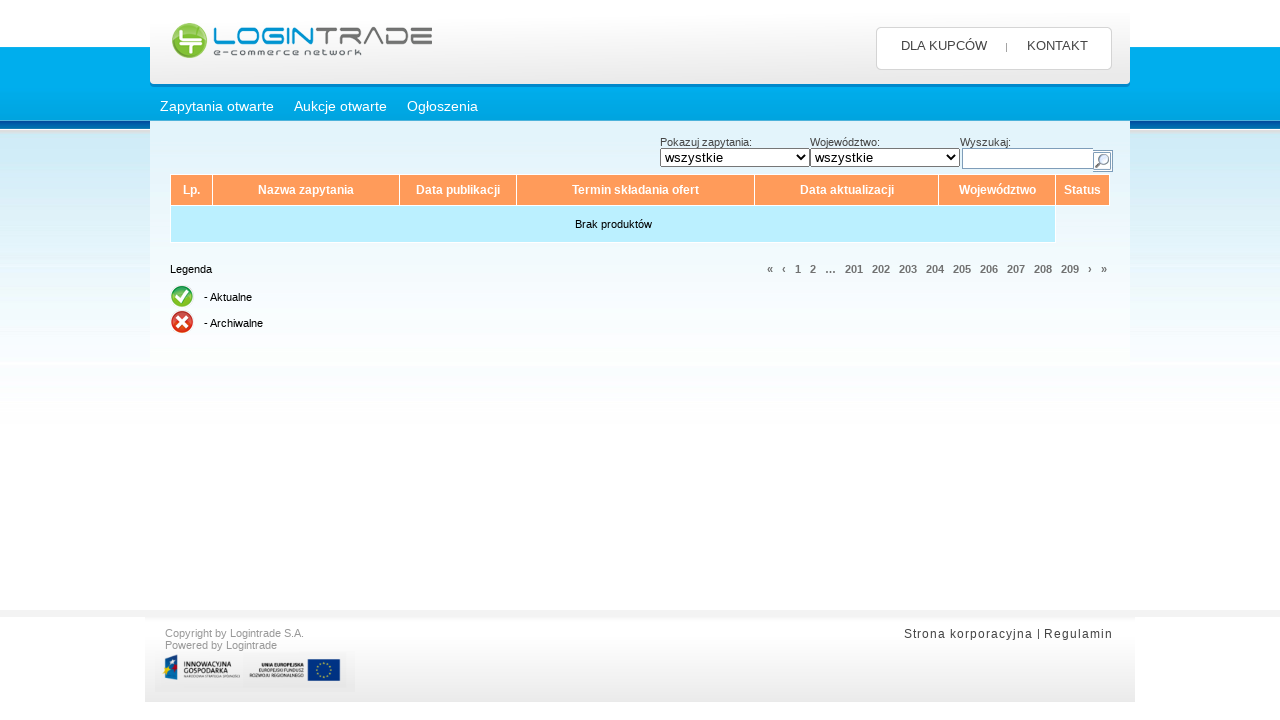

--- FILE ---
content_type: text/html; charset=UTF-8
request_url: https://platforma.logintrade.net/platforma-zakupowa,zapytania_otwarte.html?page=381
body_size: 3288
content:
<!DOCTYPE html PUBLIC "-//W3C//DTD XHTML 1.0 Strict//EN" "http://www.w3.org/TR/xhtml1/DTD/xhtml1-strict.dtd">
<html xmlns="http://www.w3.org/1999/xhtml" xml:lang="en" lang="en">
<head>
	<title>Logintrade S.A.</title>
	<meta http-equiv="Content-Type" content="text/html; charset=utf-8" />
	<meta name="Author" content="" /> 
	<script src="js/hack.js" type="text/javascript"></script>
	<link href="public/webmanager/css/reset.css" rel="stylesheet" type="text/css" />
	<link href="public/webmanager/css/style.css" rel="stylesheet" type="text/css" />
	<link href="public/webmanager/css/otwarte.css" rel="stylesheet" type="text/css" />
	<script type="text/javascript" src="public/webmanager/js/jquery-1.4.3.min.js"></script>
	<script type="text/javascript" src="public/webmanager/js/app.js"></script>	 
	<script type="text/javascript" language="JavaScript" src="public/informacje/js/scrollable.js"></script>
	<link type="text/css" rel="stylesheet" media="all" href="js/jquery-ui-1.7.2.custom/css/redmond/jquery-ui-1.7.2.custom.css" />
	<script type="text/javascript" src="js/jquery-ui-1.7.2.custom/js/jquery-ui-1.7.2.custom.min.js"></script>

	<link href="public/platforma/css/reset.css" rel="stylesheet" type="text/css" />
	<link href="public/platforma/css/style.css" rel="stylesheet" type="text/css" />
	<!--[if IE]><link rel="stylesheet" href="public/platforma/css/ie.css" type="text/css" /><![endif]-->
	<!--[if IE 6]><link rel="stylesheet" href="public/platforma/css/ie6.css" type="text/css" /><![endif]-->
	<!--[if IE 7]><link rel="stylesheet" href="public/platforma/css/ie7.css" type="text/css" /><![endif]-->
	<script type="text/javascript" src="public/platforma/js/jquery-1.5.1.min.js"></script>  
	<script type="text/javascript" src="public/platforma/js/app.js"></script>	
	
	
<style type="text/css">
	ul.icons li p{color:#717171;}
	ul.icons li h5{color:#717171;}
</style>
 
 
</head>
<body>
	
<div id="subPage2">
	 <div id="mainFrame">
	 	<div id="top">
	 		<a href="./" class="logo"><img src="public/platforma/images/logo.png" alt="Logo" /></a>
	 		<div class="menuBox">
	 			<ul class="menu">
	 				<li class="leftRound"></li>
					<li><a href="http://www.logintrade.pl/aukcje-elektroniczne" class="first active">DLA KUPCÓW</a></li>
					<li class="noBorder" ><a href="http://www.logintrade.pl/dane-firmy" class=" last ">KONTAKT</a></li>
	 				<li class="rightRound"></li>
	 			</ul>
	 		</div>
	 	</div><!-- top -->
	 	<div id="tabMenuBox">
	 		<ul class="tabMenu">
	 			<li><a href="./platforma-zakupowa,zapytania_otwarte.html" class="narzedzia ">Zapytania otwarte</a></li>
				<li><a href="./otwarte,aukcje.html" class="narzedzia ">Aukcje otwarte</a></li> 
	 			<li><a href="./otwarte,ogloszenia.html" class="narzedzia ">Ogłoszenia</a></li> 
	 		</ul>
	 	</div>
	 	 
	  
<SCRIPT language="JavaScript">
function submitform_auth()
{
  document.myform_auth.submit();
}
</SCRIPT>


	<div id="subPageContent2" class="webManagerContent">

		<div style="float:left; width:300px;"></div>
		<div style="float:right; width:555px;">
		
		<div style="float:right; margin:15px 17px 0 0;">	 
			<table class="search">
			<tr>
			<td>
                        <form action="./otwarte,zapytania.html" method="post" name="myform_auth">
			<p>Pokazuj zapytania:</p>
			<select class="select" name="widok" style="width:150px;" onchange="submitform_auth()">
				<option value="">wszystkie</option>
				<option value="aktualne" >Aktualne</option>
				<option value="archiwalne" >Archiwalne</option>
			</select>
			</td>
			<td>
			<p>Województwo:</p>
			<select name="wojewodztwo" class="select" style="width: 150px;" onchange="submitform_auth()">
				<option value="" selected>wszystkie</option>
				<option value="dolnośląskie" >dolnośląskie</option>
				<option value="kujawsko-pomorskie" >kujawsko-pomorskie</option>
				<option value="lubelskie" >lubelskie</option>
				<option value="lubuskie" >lubuskie</option>
				<option value="łódzkie" >łódzkie</option>
				<option value="małopolskie" >małopolskie</option>
				<option value="mazowieckie" >mazowieckie</option>
				<option value="opolskie" >opolskie</option>
				<option value="podkarpackie" >podkarpackie</option>
				<option value="podlaskie" >podlaskie</option>
				<option value="pomorskie" >pomorskie</option>
				<option value="śląskie" >śląskie</option>
				<option value="świętokrzyskie" >świętokrzyskie</option>
				<option value="warmińsko-mazurskie" >warmińsko-mazurskie</option>
				<option value="wielkopolskie" >wielkopolskie</option>
				<option value="zachodniopomorskie" >zachodniopomorskie</option>
				<option value="inne" >Inne</option>
                        </select>
			</td>
			
			<td>
				<p>Wyszukaj:</p>
				
				<fieldset>
					<input type="text" name="szukaj" class="search" value=""/>
					<input type="submit" class="searchSubmit" name="wyszukiwarka" value="" />                                 
				</fieldset>
				</form>
			</td>
			</tr>
			</table>
			
		</div>
 
		</div>
		<div class="clear"></div>
	
				<table class="defaultTable" style="width:98%;"> 
					<tr>
						<th class="lightOrange" style="width:25px;">
			Lp.
	</th>
<th class="lightOrange" style="">
			Nazwa zapytania
	</th>
<th class="lightOrange" style="width:100px;">
			Data publikacji
	</th>
<th class="lightOrange" style="">
			Termin składania ofert
	</th>
<th class="lightOrange" style="">
			<a href="platforma-zakupowa,zapytania_otwarte.html?sort=data_aktualizacji&dir=asc" style="color: white; text-decoration: none;">
			Data aktualizacji
		</a>
			</th>
<th class="lightOrange" style="width:100px;">
			Województwo
	</th>
<th class="lightOrange" style="width:25px;">
			Status
	</th>
					</tr>
										<tr>
						<td colspan="6">Brak produktów</td>
					</tr>
									</table>
				<div class="clear"></div>
				<div class="pagination" style="text-align:right; padding-right:20px; float:right">
					  
  	 		<a href="/platforma-zakupowa,zapytania_otwarte.html?page=1">&laquo;</a>
 		<a href="/platforma-zakupowa,zapytania_otwarte.html?page=380">&lsaquo;</a>
 	 	
 		
				
			 
				 
						
					 
											<a href="/platforma-zakupowa,zapytania_otwarte.html?page=1">1</a>
									
					 
				 
						
					 
											<a href="/platforma-zakupowa,zapytania_otwarte.html?page=2">2</a>
									
										<a href="#navig" class="m">&hellip;</a>	
					 
				 
											 
											 
											 
											 
											 
											 
											 
											 
											 
											 
											 
											 
											 
											 
											 
											 
											 
											 
											 
											 
											 
											 
											 
											 
											 
											 
											 
											 
											 
											 
											 
											 
											 
											 
											 
											 
											 
											 
											 
											 
											 
											 
											 
											 
											 
											 
											 
											 
											 
											 
											 
											 
											 
											 
											 
											 
											 
											 
											 
											 
											 
											 
											 
											 
											 
											 
											 
											 
											 
											 
											 
											 
											 
											 
											 
											 
											 
											 
											 
											 
											 
											 
											 
											 
											 
											 
											 
											 
											 
											 
											 
											 
											 
											 
											 
											 
											 
											 
											 
											 
											 
											 
											 
											 
											 
											 
											 
											 
											 
											 
											 
											 
											 
											 
											 
											 
											 
											 
											 
											 
											 
											 
											 
											 
											 
											 
											 
											 
											 
											 
											 
											 
											 
											 
											 
											 
											 
											 
											 
											 
											 
											 
											 
											 
											 
											 
											 
											 
											 
											 
											 
											 
											 
											 
											 
											 
											 
											 
											 
											 
											 
											 
											 
											 
											 
											 
											 
											 
											 
											 
											 
											 
											 
											 
											 
											 
											 
											 
											 
											 
											 
											 
											 
											 
											 
											 
											 
											 
											 
											 
											 
											 
											 
											 
											 
											 
											 
											 
						
					 
											<a href="/platforma-zakupowa,zapytania_otwarte.html?page=201">201</a>
									
					 
				 
						
					 
											<a href="/platforma-zakupowa,zapytania_otwarte.html?page=202">202</a>
									
					 
				 
						
					 
											<a href="/platforma-zakupowa,zapytania_otwarte.html?page=203">203</a>
									
					 
				 
						
					 
											<a href="/platforma-zakupowa,zapytania_otwarte.html?page=204">204</a>
									
					 
				 
						
					 
											<a href="/platforma-zakupowa,zapytania_otwarte.html?page=205">205</a>
									
					 
				 
						
					 
											<a href="/platforma-zakupowa,zapytania_otwarte.html?page=206">206</a>
									
					 
				 
						
					 
											<a href="/platforma-zakupowa,zapytania_otwarte.html?page=207">207</a>
									
					 
				 
						
					 
											<a href="/platforma-zakupowa,zapytania_otwarte.html?page=208">208</a>
									
					 
				 
						
					 
											<a href="/platforma-zakupowa,zapytania_otwarte.html?page=209">209</a>
									
					 
								
					 
		
			<a href="/platforma-zakupowa,zapytania_otwarte.html?page=382">&rsaquo;</a>
		<a href="/platforma-zakupowa,zapytania_otwarte.html?page=209">&raquo;</a>
		 				</div>
				
				<table style="width:120px; border:0px solid; margin-top:20px;">
					<tr>
						<td colspan="2" style="text-align:left; border:0px solid; color:#000; padding-bottom:10px;">Legenda</td>
					</tr>
					<tr>
						<td style="border:0px solid;"><img src="./gfx/aktywne.png" /></td>
		
						<td style="text-align:left; border:0px solid; color:#000; vertical-align:middle;">- Aktualne</td>
					</tr>
					<tr>
						<td style="border:0px solid;"><img src="./gfx/nieaktywne.png" /></td>
						<td style="text-align:left; border:0px solid; color:#000; vertical-align:middle;">- Archiwalne</td>
					</tr>
				</table>				
		<div class="clear"></div>
	</div>
		
	<script type="text/javascript">
		jQuery(document).ready(function(){
			jQuery('.hrefDialogTrigger').click(function(){
				jQuery('#hrefDialogBox').dialog({
					width: 600,
					autoOpen: true,
					title: "Platforma zakupowa Logintrade"
				});
				jQuery('#hrefDialogBox').dialog('open');
				return false;
			})
		});
	</script>
	
	<style type="text/css">
		.rightDialogBox{padding:25px 0 0 0 }
		.rightDialogBox p{line-height:25px; color:#000; font-size:12px;}
		.rightDialogBox p a{color:#1eafe3;}
		a.buttonDialogAnuluj{display:block; background:url(./public/media/images/icons/buttons/anuluj.jpg) no-repeat; width:62px; height:30px; margin:0 auto 0;}
	</style>
	<div id="hrefDialogBox" style="display:none;">
		<img src="./public/webmanager/images/spolecznosc/info/kupUslugeInfo.png" alt="" style="float:left; padding:10px;" />
		<div class="rightDialogBox">
			<p>{'Postępowania otwarte dostępne są dla zalogowanych użytkowników.'|t} </p>
			<p>{'Jeśli posiadasz już konto'|t} <a href="https://platforma.logintrade.net">{'zaloguj się'|t}</a>.</p>
			<p>{'Jeśli nie posiadasz konta'|t} <a href="https://platforma.logintrade.net/rejestracja/">{'zarejestruj się'|t}</a> {'bezpłatnie'|t}.</p>
		</div>
		<div class="both"></div><br /><br />
		<a href="" class="buttonDialogAnuluj" onclick="jQuery('#hrefDialogBox').dialog('close'); return false"></a>
	</div>
	 		<div class="clear"></div>
		</div><!-- mainPageContent -->
	 </div><!-- mainFrame -->
	 <div class="clear"></div>
	 <div class="wideLine"></div>
	 
 	<div id="footer">
 		<div class="left">
 			<p>Copyright by Logintrade S.A.</p>
 			<p>Powered by Logintrade</p> 
 			<img src="public/platforma/images/poig.png" alt=""style="width:200px; margin-left:-10px;"  />
 		</div>
 		<div class="right rightAlign">
 			<div class="right rightAlign">
	 			<ul class="footerMenu">
	 				<li><a href="http://www.logintrade.pl">Strona korporacyjna</a></li> 
	 				<li>|</li>
	 				<li><a href="http://platforma.logintrade.net/rejestracja/regulamin.html">Regulamin</a></li>
	 			</ul>
	 			<div class="clear"></div>
	 			<!-- <p>Projekt współfinansowany ze środków Unii Europejskiej w ramach Europejskiego Funduszu Rozwoju Regionalnego</p> -->
	 		</div>
 			<div class="clear"></div>
 		</div>
	</div><!--	mainPage -->
</body>
</html>


	 
	<script type="text/javascript">

  var _gaq = _gaq || [];
  _gaq.push(['_setAccount', 'UA-6202122-2']);
  _gaq.push(['_trackPageview']);

  (function() {
    var ga = document.createElement('script'); ga.type = 'text/javascript'; ga.async = true;
    ga.src = ('https:' == document.location.protocol ? 'https://ssl' : 'http://www') + '.google-analytics.com/ga.js';
    var s = document.getElementsByTagName('script')[0]; s.parentNode.insertBefore(ga, s);
  })();

</script>	 

 

--- FILE ---
content_type: text/css
request_url: https://platforma.logintrade.net/public/webmanager/css/style.css
body_size: 5853
content:
@CHARSET "UTF-8";
html{}

body {background: #fff url(../images/htmlBg2.png) repeat-x top; font:11px  Tahoma,Arial,Verdana,Helvetica, sans-serif; color:#e0e0e0;}

.clear{clear:both;}
.break{clear:both; margin-top:10px;}
.left{float:left}
.right{float:right}
.error{color:#f00;}
.center{text-align: center !important;}
.leftAlign{text-align: left !important;}
.rightAlign{text-align: right !important;}
.topAlign{vertical-align:top !important;}
.bold{font-weight:bold !important;}
.autoMarginCenter{margin: 0 auto 0;}
.defaultInput{background:#fff; border:1px solid #b6b6b6; color:#000; font-size:14px; padding:4px 5px; width:270px;}
.defaultSelect{background:#fff; border:1px solid #b6b6b6; color:#000; font-size:14px; padding:4px 5px; width:281px;}
.smallGreenSubmit{display:inline-block;  width:67px; background:url(../images/spolecznosc/smallGreenButton.png) no-repeat; font-size:12px; padding:6px 0 9px 0; font-weight:bold; color:#fff; text-align:center; border:0}
.submitLikeLink{border:0px; color:#005d90; font-size:11px; background:none}
.inputError{background: #ffd9d9}

.greenButton,.greenButton:hover{display:inline-block;  width:67px; background:url(../images/spolecznosc/smallGreenButton.png) no-repeat; font-size:12px; text-decoration:none; padding:6px 0 9px 0; font-weight:bold; color:#fff; text-align:center;}
.orangeButton,.orangeButton:hover{display:inline-block;  width:67px; background:url(../../../gfx/grupy/smallOrangeButton.png) no-repeat; font-size:12px; text-decoration:none; padding:6px 0 9px 0; font-weight:bold; color:#fff; text-align:center;}
.bigOrangeButton,.bigOrangeButton:hover{display:inline-block;  width:92px; background:url(../../../gfx/grupy/orangeButton.png) no-repeat; font-size:12px; text-decoration:none; padding:6px 0 9px 0; font-weight:bold; color:#fff; text-align:center;}
.photoButton,.photoButton:hover{display:inline-block;  width:84px; background:url(../../../gfx/grupy/photoButton.png) no-repeat; font-size:12px; text-decoration:none; padding:6px 0 9px 10px; font-weight:bold; color:#fff; text-align:center;}

#container{width:950px; margin:0 auto 0;}
#top{height:86px;}
#menuBox{height:31px;}
ul.topMenu{margin-top:6px; height:21px; width:750px;float:left;}
ul.topMenu li{float:left;}
ul.topMenu li a{color:#fff; text-decoration:none; font-size:14px; font-family:Arial; text-align:center; padding:0 10px 0 10px; font-family:Tahoma,arial,verdana,sans-serif;}
ul.topMenu li a:hover{}
ul.topMenu li a.active{
	color: #717171;  
	padding:6px 10px 15px 10px;  
	background: #fff;
	/*
	filter: progid:DXImageTransform.Microsoft.gradient(startColorstr=#ffffff, endColorstr=#e3f3fa);
	background: -moz-linear-gradient(top,  #fff,  #e3f3fa);
	background: -webkit-gradient(linear, left top, left bottom, from(#ffffff), to(#e3f3fa));
	-moz-border-radius-topright: 5px;
	-moz-border-radius-topleft: 5px;
	border-top-left-radius: 5px;
	border-top-right-radius: 5px;
	-webkit-border-top-right-radius:5px;
	-webkit-border-top-left-radius:5px;
	*/
}
 
.appLogo{padding-top:16px;}


#content{width:930px; min-height:420px; padding:0px 0px 30px 20px; background: #fff /* url(../images/contentBg.jpg) top repeat-x*/;}
#content h1{font-size:20px; padding:30px 0 0 20px; color:#1BABE0; font-weight: normal;}
ul.icons{} 
ul.icons li{float:left; padding:25px 22px 25px 15px;}
ul.icons li a{display:block; width:247px; height:94px; padding:15px 15px 15px 5px; text-decoration:none; color:#000;}
ul.icons li a span{padding-top:5px; display:block;}
ul.icons li a:hover{ background: url(../images/icons/itemBg.png);}
ul.icons li a.active{ background: url(../images/icons/itemBg.png);}
ul.icons li h5{font-size:13px; color:#717171; font-weight:bold;}
ul.icons li p{padding-top:5px; font-size:10px; line-height:15px; color:#717171;}
ul.icons li dd.left{float:left; height:100px;}
ul.icons li dd.right{float:right; width:150px;}

ul.icons li.inactive{}
ul.icons li.inactive h5{color:#9a9a9a}
ul.icons li.inactive p{color:#9a9a9a}
 
#content table{margin:10 0;}
#content input.submit{border:0px; background:url(../../../gfx/green_submit.jpg) no-repeat; width:91px; height:19px; text-align:center; padding:0px 0 0px 0; font-size:11px; color:#ffffff; font-weight:normal; margin:0px;}
#content table tr td{padding:10px; color:#000}
#content h2 {font-family:Tahoma, Arial, Verdana, sans-serif; font-weight:bold;color:#005D90; font-size:11px; padding:10px}

#footer{width:950px !important;}
#footer p{color:#999999;}
#footer{width:907px;}
#footer p{color:#999999;}
#footer p em{color:#0193ce; font-weight:bold; font-style:normal;}

p.logout{color:#6b6b6b; margin-top:15px;}
p.logout em{font-style:normal; color:#0a7ba3}
.logoutLink{font-size:11px; color:#000; text-decoration:none; background: url(../images/logoutArrow.gif) no-repeat 0px 3px; padding-left:10px;}

#logoutMenu{float:right; height:20px; border:2px solid #d1edf1; background: #e8f8fd; padding:10px 10px 7px 10px; border-top:0; -moz-border-radius-bottomleft:15px;-moz-border-radius-bottomright:15px; border-bottom-right-radius:15px; border-bottom-left-radius:15px; -webkit-border-bottom-right-radius:15px; -webkit-border-bottom-left-radius:15px;}
#logoutMenu .menu li{float:left; padding:0 6px;}
#logoutMenu .menu li a{color:#1babe0; font-size:11px; background-repeat:no-repeat; padding:1px 2px 2px 23px;}
#logoutMenu .menu li a.logout{background-image:url(../images/icons/login/wyloguj.gif);}
#logoutMenu .menu li a.start{background-image:url(../images/icons/login/start.gif);}
#logoutMenu .menu li a.pomoc{background-image:url(../images/icons/login/pomoc.gif);}
#logoutMenu .menu li a.mojprofil{background-image:url(../images/icons/login/profil.png);}
#logoutMenu .menu li a.ustawienia{background-image:url(../images/icons/login/ustawienia.gif);}
#logoutMenu .menu li a.powiadomienia{background-image:url(../images/icons/login/powiadomienia.gif);}
#logoutMenu .menu li a.wiadomosci{background-image:url(../images/icons/login/wiadomosci.gif);}
#logoutMenu .menu li a.komunikacja{background-image:url(../images/icons/login/wiadomosc2.png); background-position: 0 3px;}
#logoutMenu .menu li .komunikacja_licznik{position: absolute; background-color: red; color: white; font-size: 8.5px; top: -6px; left: 13px; padding: 1.7px; border-radius: 2px;}

#rightLogoutMenu{ float:right; height:19px;  padding:32px 10px; border-top:0; position: relative;}
#rightLogoutMenu .menu { float: right;  height: 25px; }
#rightLogoutMenu .menu li{ padding:0 5px;display: block; float: left;}
#rightLogoutMenu .menu li a{color:#1babe0; font-size:11px; background-repeat:no-repeat; padding:8px 20px 10px;}
#rightLogoutMenu .menu li a.logout{background-image:url(../images/icons/login/wyloguj.gif);}
#rightLogoutMenu .menu li a.start{background-image:url(../images/icons/login/start.gif);}
#rightLogoutMenu .menu li a.pomoc{background-image:url(../images/icons/login/pomoc.gif);}
#rightLogoutMenu .menu li a.mojprofil{background-image:url(../images/icons/login/profil.png);}
#rightLogoutMenu .menu li a.ustawienia{background-image:url(../images/topMenu/trybik.png); background-position: 0 5px;}
#rightLogoutMenu .menu li a.ustawienia:hover{background-image:url(../images/topMenu/trybik_hover.png); background-position: 0 5px;}
#rightLogoutMenu .menu li a.powiadomienia{background-image:url(../images/icons/login/powiadomienia.gif);}
#rightLogoutMenu .menu li a.wiadomosci{background-image:url(../images/icons/login/wiadomosci.gif);}
#rightLogoutMenu .menu li a.komunikacja{background-image:url(../images/topMenu/envelope.png); background-position: 0 5px; }
#rightLogoutMenu .menu li a.komunikacja:hover{background-image:url(../images/topMenu/envelope_hover.png); background-position: 0 5px;}
#rightLogoutMenu #dateTime { float: left; margin-right: 20px;}
#rightLogoutMenu span, .newDateTime { font-size: 15px; }
#messageCount { background-image:url(../images/topMenu/red.png); background-repeat: no-repeat; }

.ustawienie {  float: left; }
#ustawienia_trybik {  top: 70px; right: 15px; }

#kwadracik {
    width: 10px; height: 7px; position: absolute; top: 43px; right: 75px; background-color: red;
    font: 10px tahoma; color: #fff; padding-bottom: 8px; padding-left: 5px;
    border-radius: 3px;
    -moz-border-radius: 3px;
    -webkit-border-radius: 3px;
    -o-border-radius: 3px;
}

#searchBoxManager{float:right; padding-top:2px;}
#searchBoxManager .searchInput{border:0px; background:url(../images/icons/login/searchInput.gif) no-repeat top; width:144px; padding:5px 5px 7px 5px; font-size:11px; float:left;}
#searchBoxManager .searchSubmit{float:left; width:22px; height:23px; background:url(../images/icons/login/searchSubmit.gif) no-repeat; border:0px;}
.chrome #searchBoxManager .searchSubmit{margin-top:2px;}

.logoutButton {
	display: block;
	background-image: url(../images/wyloguj.png);
	background-repeat: no-repeat;
	padding: 8px 30px 8px 15px;
	text-decoration: none;
	color: white;
	font-weight: bolder;
	font-size: 9pt;
	font-family: Arial, Helvetica, sans-serif;
}

#kupUsluge{padding:45px 62px;}
#kupUsluge .leftImage{float:left; height:250px;}
#kupUsluge .rightContent{padding:20px 0px 0 120px;}
#kupUsluge .rightContent h3{font-size:18px; color:#000; font-weight:normal;}
#kupUsluge .rightContent p{font-size:12px; color:#000; line-height:30px;}
#kupUsluge .rightContent a.sklepOnline{display:block; width:161px; float:right; margin:0 250px 0 0; text-align:center; padding-top:180px; color:#1dafe2; font-size:18px; background:url(../images/spolecznosc/info/sklep.png)no-repeat;}

/* WYSZUKIWARKA SPOŁECZNOŚĆ */
.leftSearchBox{float:left; width:400px; padding:20px 0 0 35px; }
.leftSearchBox h1{font-size:24px; color:#717171; font-weight:normal; line-height:35px;}
.rightSearchBox{float:right; width:450px; padding:20px 0 0 0px; }
.rightSearchBox p.header{font-size:14px; color:#000;}
.rightSearchBox p.header em{color:#646464; font-style:normal;}

.miniLtLogo{background:url(../images/spolecznosc/ltSmallLogo.png) no-repeat left; padding:2px 0 2px 20px;}
table.noBorder{}
table.noBorder tr{}
table.noBorder tr td{padding:3px; color:#000; font-size:11px; vertical-align:middle;}

ul.letterList{padding-top:20px;}
ul.letterList li{float:left; padding:0 3px; color:#646464; font-size:11px; font-weight:bold;}
ul.letterList li.black{color:#000;}
ul.letterList li a{color:#005d90;text-decoration:none;}
ul.letterList li a.active{color:#000;}

ul.searchResults{}
ul.searchResults li{width:875px; }
ul.searchResults li p.header{font-size:14px; color:#000;}
ul.searchResults li:nth-child(2n) {background-color: #eaf7fd;}

dl.menuBoxes{width:867px; height:74px; background-color: #d2f0ff;  padding:4px; margin-bottom:2px; display:none;}
dl.menuBoxes dd{float:left; padding-right:10px;}
dl.menuBoxes dd a{display:block; width:130px; height:34px; color:#3c3c3c; font-size:12px; text-decoration:none; text-align:center; background-repeat:no-repeat; padding-top:40px;}
dl.menuBoxes dd a.wiadomosc{background: url(../images/spolecznosc/icon/wyslijWiadomosc.png);}
dl.menuBoxes dd a.zapytanie{background: url(../images/spolecznosc/icon/wyslijZapytanie.png);}
dl.menuBoxes dd a.wspolpraca{background: url(../images/spolecznosc/icon/zaprosDoWspolpracy.png);}
dl.menuBoxes dd a.pokojHandlowy{background: url(../images/spolecznosc/icon/pokojHandlowy.png);}
dl.menuBoxes dd a.iconKatalog{background: url(../images/spolecznosc/icon/katalog-el.png);}
dl.menuBoxes dd a.iconEmarketing{background: url(../images/spolecznosc/icon/emarketing.png);}
dl.menuBoxes dd a.zarejestrujSie{background: url(../images/spolecznosc/icon/zarejestrujSie.png);}
dl.menuBoxes dd a.zarejestrujSieGray{background: url(../images/spolecznosc/icon/zarejestrujSieGray.png);}

.zapytanie_zloz_oferte_niewywolana{display:block; width:130px; height:34px; color:#3c3c3c; font-size:12px; text-decoration:none; text-align:center; background-repeat:no-repeat; padding-top:40px; background: url(../images/spolecznosc/icon/wyslijZapytanie.png);}

dl.searchBoxes{padding:4px;}
dl.searchBoxes a{color:#005d90}
dl.searchBoxes dd{float:left;}
dl.searchBoxes dd a.zarejestrujSie{display:block; width:130px; height:34px; color:#3c3c3c; font-size:12px; text-decoration:none; text-align:center; background-repeat:no-repeat; padding-top:40px; background: url(../images/spolecznosc/icon/zarejestrujSie.png);} 
dl.searchBoxes dd.box1{width:65px;}
dl.searchBoxes dd.box1 img{width:60px;}
dl.searchBoxes dd.box2{width:200px;}
dl.searchBoxes dd.box3{width:245px;}
dl.searchBoxes dd.box4{width:100px;}
dl.searchBoxes dd.box5{width:120px; padding-top:17px;}
dl.searchBoxes dd.box6{padding-top:20px;}

dl.searchBoxes p{color:#000; font-size:12px; line-height:14px;}
dl.searchBoxes p.header{font-weight:bold; font-size:14px; color:#000; line-height:20px;}
dl.searchBoxes a.name{font-weight:bold; color:#005d90; font-size:12px; line-height:23px;}
dl.searchBoxes a.more{display:block; width:112px; height:23px; padding-top:7px; background:url(../images/spolecznosc/more.png) no-repeat; color:#fff; font-weight:bold; text-decoration:none; text-align:center; font-size:12px;}
dl.searchBoxes p.ggNr{background: url(../images/spolecznosc/ggIcon.png) no-repeat; padding-left:25px; line-height:25px}
dl.searchBoxes p.ltNr{background: url(../images/spolecznosc/ltIcon.png) no-repeat; padding-left:25px; line-height:19px; font-size:11px; }
dl.searchBoxes p.skypeNr{background: url(../images/spolecznosc/skypeIcon.png) no-repeat; padding-left:25px;  line-height:25px;}
dl.searchBoxes dd.box6{}

.pagination{text-align:center; color:#717171; margin-top:20px;}
.pagination a{font-size:11px; font-weight:bold; text-decoration:none; color:#717171; padding:0 3px;}
.pagination .prev, .next{display:none;}
.pagination a.first{text-indent:-9000px !important; background: url(../images/spolecznosc/paginPrev.gif) no-repeat 0 3px; color:#005D90}
.pagination a.last{text-indent:-9000px !important; background: url(../images/spolecznosc/paginNext.gif) no-repeat 0 3px; color:#005D90}
.pagination .active, a:hover{color:#005d90; text-decoration:underline;}


.notify_info, .notify_success, .notify_warning, .notify_error, .notify_validation {font-weight: bold; border: 1px solid; width:90%; margin: 10px 0; padding:15px 10px 15px 50px; background-repeat: no-repeat; background-position: 5px 4px;}
.notify_info {color: #eaf7fd; background-color: #92de36;  background-image: url('../images/info/info.png');}
.notify_success {color: #fff; background-color: #92de36; background-image:url('../images/info/success.png'); }
.notify_warning {color: #9F6000; background-color: #FEEFB3; background-image: url('../images/info/warning.png');}
.notify_error {color: #D8000C; background-color: #FFBABA; background-image: url('../images/info/error.png');}
.notify_validation {color: #D63301; background-color: #FFCCBA; background-image: url('../images/info/validation.png');} 


/* ZAPYTANIE */
#whiteContentPadding{padding:20px 20px 20px 0;}
#whiteContent{border:1px solid #bdbdbf; background: #fff; min-height:400px; padding:20px 10px; color:#005d90}
#whiteContent h2.blue{color:#005d90;}
#whiteContent hr.line{border:0px; height:1px; background: #e3e3e3; margin:10px 0;}
#whiteContent h3.red{color:#cd3f48; font-size:11px; font-weight:normal;}
#whiteContent p.blue{font-size:11px; color:#005d90; padding:5px 0;}
#whiteContent input.text{background:#fffdf5; border:1px solid #bdbdbf; font-size:11px; color:#005d90; padding:3px; width:300px;}
#whiteContent textarea.text{background:#fffdf5; border:1px solid #bdbdbf; font-size:11px; color:#005d90; padding:3px; width:300px; height:100px;}
#whiteContent .wide{width:835px !important;}
#whiteContent .small{width:28px !important;}
#whiteContent .small2{width:40px !important;}
#whiteContent .attachment{background: url(../images/icons/attachment.gif) no-repeat 0 4px; padding-left:18px !important;}
#whiteContent input.greenSubmit{border:0px; width:91px; background:url(../images/icons/greenSubmit.gif) no-repeat; text-align:center; font-size:11px; color:#fff; padding:2px 0 5px 0;}


.webManagerContent label.error{color:#f00; clear:both; display:block;}
.webManagerContent .ab {position: absolute;}
.webManagerContent .cl {clear: both;width: 100%;}
.webManagerContent .ov {overflow: hidden;}
.webManagerContent .s0 {line-height: 0px;font-size: 0px;}
.webManagerContent .le {float: left;}
.webManagerContent .re {float: right;}
.webManagerContent .dz {margin: 0px auto; width: 950px;}
.webManagerContent .dz h3{font-size:15px; color:#646464; margin-left:20px;}
.webManagerContent .ce {text-align: center;}
.webManagerContent .top {height: 87px; background: #2bb8ea;}
.webManagerContent .firma_nazwa {font-size: 30px; color: #fffefe; margin: 25px 0px 0px 0px; line-height: 30px; font-family: Verdana;}
.webManagerContent .firma_dane {font-size: 14px; color: #fffefe; margin: 5px 0px 0px 0px; font-family: Verdana;}
.webManagerContent .line1 {width: 983px; background: #c4c4c4; margin: 20px auto; height:1px; overflow: hidden;}
.webManagerContent .l1 {width: 213px;}
.webManagerContent .l2 {width: 360px;}
.webManagerContent .l3 {width: 350px;}  
.webManagerContent .l4 {width: 403px;}
.webManagerContent .l11 {width: 386px;}
.webManagerContent .l12 {width: 530px;}
.webManagerContent .up {background: url(../../informacje/img/up.gif) 0px 0px no-repeat #ffffff; width: 40px; height: 28px; margin: 0px auto;}
.webManagerContent .down {background: url(../../informacje/img/down.gif) 0px 0px no-repeat #ffffff; width: 40px; height: 28px; margin: 0px auto;}
.webManagerContent .disabled {background-position: 0px -28px !important;}
.webManagerContent .img_field {width: 160px; height: 190px; margin: 0px auto; }
.webManagerContent .input_file {width: 190px;}
.webManagerContent .label1 {font-size:11px; font-family: Tahoma; float: left; clear: both; color: #a0a0a0;}
.webManagerContent .input_text {float: left; clear: both; width: 250px; height: 18px; border: 1px solid #a0a0a0; margin: 0px; padding: 4px 2px 3px 7px; color: #646464; font-size: 14px;}
  .input_textarea {float: left; clear: both; width: 331px; height: 115px; border: 1px solid #a0a0a0; margin: 0px; padding: 5px 5px 5px 5px; color: #646464; font-size: 14px;}
.webManagerContent .input_textarea_big {float: left; clear: both; width: 681px; height: 115px; border: 1px solid #a0a0a0; margin: 0px; padding: 5px 5px 5px 5px; color: #646464; font-size: 14px;}
.webManagerContent .input_textarea_ultra {float: left; clear: both; width: 681px; height: 285px; border: 1px solid #a0a0a0; margin: 0px; padding: 5px 5px 5px 5px; color: #646464; font-size: 14px;}
.webManagerContent .input_select {float: left; clear: both; width: 259px; height: 21px; border: 1px solid #a0a0a0; margin: 0px; padding: 0px; color: #646464; font-size: 14px;}
.webManagerContent .faq_item {color: #005d90; font-size: 14px; font-family: Tahoma; line-height: 24px;}
.webManagerContent .faq_item a{color: #005d90;}
.webManagerContent .faq_text {width: 495px; background:#f5f5f5; color:#646464; border:2px solid #c4c4c4; line-height:20px; -moz-border-radius: 20px 0 0 20px; height: 400px; margin: 7px 0px 0px 0px; padding: 10px; overflow: auto; font-size: 11px;}
.webManagerContent .szkolenia_item {color: #005d90; font-size: 14px; font-family: Tahoma; line-height: 24px; margin: 0px 0px 0px 20px;}
.webManagerContent .scrollable1 {position:relative; overflow:hidden; height: 338px; width: 200px;}
.webManagerContent .scrollable1 .items {position:absolute; height:20000em;}

ul.icons li a.addToFavoriteLink:hover {
	background-image: none;
	background-color: "transparent";
}
ul.icons li a.addToFavoriteLink {
	padding: 0px 0px 0px 0px;
	color: #005d90;
	text-decoration: underline;
	display: inline;
	height: inherit;
	width: inherit;
	margin-left: 99px;
}

.grupy h4{font-size:18px; color:#5f93b4; font-weight:normal}
.grupy p.info{font-size:18px; color:#646464}
.grupy select.select{font-size:14px; color:#646464; padding:3px 5px; width: 200px;}
.grupy ul.list{border:1px solid #d0e2ec; padding:5px; margin-right:15px; background: #e9f4fa}
.grupy ul.list li{border-bottom:1px solid #d0e2ec; padding:5px 0;}
.grupy ul.list li.noBorder{border:0}
.grupy .leftImg{float:left; width:90px;}
.grupy .rightCnt{float:right; width:805px;}
.grupy ul.list p{font-size:12px; color:#646464; padding-top:6px}
.grupy ul.list p.small{font-size:10px;}
 .grupy ul.list p.small span{float:left; padding-right:3px}
.grupy ul.list p a{color:#5f93b4; text-decoration: underline; font-size:10px; }
.grupy .zalaczniki{}
.grupy .zalaczniki li{color:#646464; font-size:11px; border:0 !important}
.grupy .zalaczniki li a{display:inline-block; width:250px; color:#5f93b4; text-decoration:none; font-size:11px;}
 

/************************START BOOKMARK************************/
#startBookmark{padding-top:20px; margin-left:-20px;}
#startBookmark .leftBox{float:left; width:255px; }
#startBookmark .rightBox{float:right; width:273px;}
#startBookmark .noweDzialanie{margin-left:47px; color:#fff; font-size:11px; text-decoration: none; display:inline-block; width:151px; height:36px; padding:11px 0 0 0px; text-align:center; background: url(../images/noweDzialanie.png) no-repeat}
#startBookmark .midContent{margin:0 10px 0 265px; width:400px;}
#startBookmark .box{ width:90%; border-bottom:1px solid #e3e3e3;  margin-top:10px; padding:10px;}
#startBookmark h2{color:#646464; font-size:15px; font-weight:normal; font-family: Tahoma; padding-left:10px;}
#startBookmark h2.stat{font-size:12px; color:#717171; font-weight:bold; padding-bottom:0}
#startBookmark .list li{color:#717171; font-size:13px; font-family:Tahoma; padding:5px 0;}
#startBookmark .list li a{color:#717171; font-size:13px; font-family:Tahoma; text-decoration:none;}
#startBookmark .list li img{float:left; padding-right:5px;}
#startBookmark .list li span.big{font-weight:bold; font-size:14px}
#startBookmark .dzialania li{border-top:1px solid #e3e3e3; padding:13px 0}
#startBookmark .dzialania li a{color:#005d90;}
#startBookmark .iconList li{padding:5px 0;}
#startBookmark .iconList li a.blueLink{text-decoration:none; color:#005d90; font-size:12px; font-weight:normal; font-family:Tahoma;}
#startBookmark .iconList li span.date{ color:#717171; font-size:10px;}
#startBookmark .iconList li span.dateLeft{ color:#717171; font-size:10px; padding-top:5px; float:left;}
#startBookmark .iconList .leftIcon{width:49px; height:49px; float:left;}
#startBookmark .iconList .leftIcon img{width:49px; height: 49px;}
#startBookmark .iconList .rightIcon{width:180px; float:right;}
#startBookmark .newsList{padding-top:10px;}
#startBookmark .newsList li{color:#717171; border-bottom:1px solid #eaeaea; padding:10px 0 10px 0;}
#startBookmark .newsList li a.name{color:#0193CE; text-decoration:none;}
#startBookmark .newsList .leftNews{float:left; width:60px;}
#startBookmark .newsList .rightNews{width:325px; padding:0 20px 0 60px;}
#startBookmark .newsList .rightNews a.name{color:#005d90; font-size:12px; font-weight:normal; text-decoration: none;}
#startBookmark .newsList .rightNews p{font-size:10px; color:#717171; line-height:15px;}
#startBookmark .newsList p.chmurka{color:#999999; padding-left:20px; background: url(../images/icons/stats/chmurka.png) no-repeat 0 3px;}

form.zgloszenie_aukcji {padding: 1em 5em 5em 0; margin-right: 1em;width: 100%;}
form.zgloszenie_aukcji label {color: #646464;}
form.zgloszenie_aukcji fieldset {width: 89%; margin: 0 auto;}
form.zgloszenie_aukcji div.form-field-item {margin-bottom: 1.5em;}
form.zgloszenie_aukcji img.ui-datepicker-trigger {vertical-align: bottom; padding-bottom: 2px;}
ul.error_list {color: red;}

/* nowe okna dialogowe przy wyborze postępowania */
a.backGreenButton, a.backGreenButton:hover{display:inline-block; width:95px; height:36px; background: url(../public/media/images/modal/wstecz.png) no-repeat; font-size:11px; color:#fff !important; text-decoration: none; padding:13px 0 0 5px }
.modalDialogOption{margin:15px 0 0 0}
.modalDialogOption li{float:left; margin-left: 5px}
.modalDialogOption li a{display:block; width:270px; height:205px; text-decoration: none;}
.modalDialogOption li a div.text{padding:20px 9px 0 0}
.modalDialogOption li a h1{font-size:18px; color:#646464; font-weight:bold; font-family: Tahoma; }
.modalDialogOption li a p{padding-top:20px; font-weight:normal; font-size:12px; color:#646464; font-family: Tahoma; line-height: 16px}
.modalDialogOption li a div.icon{width:86px; height:200px; float:left; padding:15px 7px 0 8px;}
.modalDialogOption li a.active{background: url(../../media/images/modal/bg.png) no-repeat;}
.modalDialogOption li a:hover{background: url(../../media/images/modal/bg.png) no-repeat;}

#zastepstwaWrapper {}
#zastepstwaWrapper table {color: #90969B; font-size: 11px; margin: 10px 0;}
#zastepstwaWrapper table th{font-weight: normal;}
#zastepstwaWrapper table td{color: #90969B !important; vertical-align: middle;}
#zastepstwaWrapper table .fbautocomplete-main-div{display: inline-table; position: relative; color: #90969B !important; width: 300px; height: 26px; border: 1px solid #C3C3C3; background-color: #fef7a7; font-size: 12px; padding: 0px; color: #636363; width: 250px;}
#zastepstwaWrapper table .fbautocomplete-main-div span{padding: 2px 20px 4px 7px; margin: 1px !important; z-index: 10;}
#zastepstwaWrapper table .fbautocomplete-main-div span a{top: 1px;}
#zastepstwaWrapper table .hasDatepicker{border: 1px solid #C3C3C3; background-color: #fef7a7; font-size: 12px; padding: 5px; color: #636363; width: 70px;}
#zastepstwaWrapper table .ui-datepicker-trigger{margin: 0 10px; float: right; padding: 3px 0px;}
#zastepstwaWrapper table .titleLabel{padding: 2px; float: right;}
#zastepstwaWrapper table .inputUser{border: 1px solid #C3C3C3; background-color: #fef7a7; font-size: 12px; padding: 4px 5px; color: #636363; width: 150px;}
#zastepstwaWrapper table .ui-autocomplete-input {width: 50px; position: absolute; left: 0; z-index: 0;}
#zastepstwaWrapper .btnApply {background: url('../../../gfx/greenButton.png') no-repeat;display:block; border:0; height:29px;margin:0 auto;width:91px;text-align:center;color:#fff;cursor:pointer; font-weight: bold;}
#zastepstwaWrapper #zastepstwaLegenda p{width: 200px; clear: both; color: #90969B;}
#zastepstwaWrapper #zastepstwaLegenda p img{float: left;}
#zastepstwaWrapper #zastepstwaLegenda p span{float: left; padding-top: 4px; padding-left: 4px;}
    
li.ui-menu-item a {
    display: block;
}



--- FILE ---
content_type: text/css
request_url: https://platforma.logintrade.net/public/webmanager/css/otwarte.css
body_size: 562
content:
.defaultTable{width:100%;}
.defaultTable tr th{font-size:12px; color:#fff; background:#ff8c4d; padding:8px; font-weight:bold; border-collapse:collapse; border:1px solid #fff; vertical-align:middle;}
.defaultTable .lightOrange{background:#ff9b5a;}
.defaultTable tr td a{color:#0096d2;}
.defaultTable tr td{font-size:11px; color:#000; background:#bbf0ff; padding:12px; border-collapse:collapse; border:1px solid #fff; vertical-align:middle; text-align:center;}
.defaultTable tr td.green1{background:#d2f5ff}
.defaultTable tr td.green2{background:#d9f4ff}
.defaultTable tr td.green3{background:#e6f8ff}
.defaultTable tr td a.dodajCene{display:block; width:71px; height:23px; padding:4px 0 0 5px; text-decoration:none; background:url(../images/content/dodajCene.png) no-repeat; color:#fff;}

.defaultTable tr td a.kupTeraz{margin:0 auto 0; display:block; font-weight:normal; background: url(../images/content/kupTeraz.png) no-repeat; width:80px; height:21px; padding:2px 0 0 5px; font-size:11px; color:#fff; text-decoration:none;}



.grayTable{ color:#000; font-size:11px; }
.grayTable tr th{padding:7px; text-align:center; font-weight:normal;}
.grayTable tr.title th{padding:7px; text-align:left; font-weight:normal; color:#000; font-weight:bold; background:#e2e2e2}
.grayTable tr td{padding:5px; border-collapse:collapse;}
.grayTable tr td a{font-size:11px; color:#0096d2;}
.grayTable tr.gray td{background: #f1f1f1;}

.darkTable{border:1px solid #d1d1d1; padding:2px; width:100%;}
.darkTable tr th{padding:7px; border-collapse:collapse; background:#e2e2e2; text-align:left; color:#000; font-weight:bold;}
.darkTable tr td{padding:7px; border-collapse:collapse; color:#000; line-height:20px; font-size:12px}
.darkTable tr td.light{color:#8c8c8c;}
.darkTable tr td.small{font-size:11px;}

--- FILE ---
content_type: text/css
request_url: https://platforma.logintrade.net/public/platforma/css/style.css
body_size: 2494
content:
@CHARSET "UTF-8";
html {height: 100%;} 

body {background: #fff; font:11px Trebuchet MS,Arial, Tahoma, Verdana,Helvetica, sans-serif; color:#464646 ;}

.clear{clear:both;}
.break{clear:both; margin-top:8px;}
.left{float:left}
.right{float:right}
.error{color:#f00;}
.center{text-align: center !important;}
.leftAlign{text-align: left !important;}
.rightAlign{text-align: right; !important;}
.topAlign{vertical-align:top !important;}
.autoMarginCenter{margin: 0 auto 0;}
.defaultSubmit{font-family:Trebuchet MS; font-weight:bold; font-size:12px; border:0; padding:6px 0 7px 0; color:#003869; width:87px;  background: url(../images/defaultSubmit.png) no-repeat;}
.buttonOk{font-family:Trebuchet MS; font-weight:bold; font-size:12px; border:0; padding:6px 0 8px 0; color:#003869; width:87px;  background: url(../images/defaultSubmit.png) no-repeat; display:inline-block; text-decoration:none; text-align:center;}
.wideSubmit{ }
.defaultInput{font-family:Tahoma; font-size:9pt; color:#004669; width:180px; padding:8px 10px 12px 10px; background: url(../images/defaultInput.png) no-repeat; border:0}
.searchInput{}
.defaultSelect{}
.defaultTextarea{}
.smallInput{}
.smallSubmit{}
.wideInput{}
.bold{font-weight: bold;}
.padding5{padding:5px !important;}

#mainPage{background:url(../images/htmlBg.png) repeat-x top; height:600px !important; min-height:600px; }
#subPage{background:url(../images/subHtmlBg.png) repeat-x top; height:600px !important; min-height:600px; }
#subPage2{background:url(../images/subHtmlBg2.png) repeat-x top;  min-height:600px; }
#mainFrame{width:980px; margin:0 auto 0;}
	#top{height:87px; background: url(../images/topBg.png) no-repeat; }
	#top .logo{padding-left:10px; float:left;}
	#top .menuBox{float:right; padding:27px 18px 0 0;}
	#top .menu li{height:31px; float:left; background:#fff url(../images/topMenuBorder.png) no-repeat top right; border-top:1px solid #d5d5d5; border-bottom:1px solid #d5d5d5; padding:10px 20px 0 20px; }
	#top .menu li a{color:#464646; font-size:13px; text-decoration:none;}
	#top .menu li.rightRound{height:43px; border:0px; background: url(../images/topMenuRightRound.png) no-repeat; width:4px; padding:0}
	#top .menu li.leftRound{height:43px; border:0px; background: url(../images/topMenuLeftRound.png) no-repeat; width:5px; padding:0}
	#top .menu li.noBorder{background:#fff;}

	#mainPageContent{padding:15px 0 9px 0; background: url(../images/people.png) no-repeat top right; position:relative;}
	.ie6 #mainPageContent{position: static}
	#subPageContent{padding:15px 0 0px 0; background: url(../images/podstronaTop.png) no-repeat top right; min-height:300px;}
	#subPageContent2{min-height:200px; background:url(../images/contentGieldaBg.png) repeat-x; margin-top:34px; padding:0 0 30px 20px}
	#subPageBg{ background:#f3f3f3;  margin-top:110px; min-height:200px; padding:5px 0 0 0;}
	.leftBox{float:left; width:520px}
	.leftBox fieldset{padding-left:10px;}
	.leftBox a.remind{margin-left:300px; font-size:13px; color:#fff; text-decoration:none;}
	.leftBox a.nieMaszKonta{margin-top:22px; display:inline-block;}
	.rightBox{float:right; width:460px;}
	.links{position:absolute; margin:270px 0 0 460px}
	.ie6 .links{position:relative; }
	.ie6 .links li a img{display:none;}
	.links li{float:left;}
	.links li.middle{padding:50px 20px 0 20px;}
	.links h2{font-family:Trebuchet MS; font-weight:normal; color:#fff; text-decoration:underline; font-size:16px;}
	.links h2 a{font-family:Trebuchet MS; font-weight:normal; color:#fff; text-decoration:underline; font-size:16px;}
	.links p{color:#fff; font-family:Tahoma; font-size:9pt; width:160px; padding-top:15px;}
	.links p a{color:#fff; font-family:Tahoma; font-size:9pt; width:160px; padding-top:15px; text-decoration:none}
	
	.leftMenuBox{width:225px; background:#fff; border:1px solid #fff; border-radius:5px; float:left; min-height:380px;}
	.leftMenu{padding:10px 0 10px 15px;}
	.leftMenu li{padding:2px 0;}
	.leftMenu li a{display:inline-block; width:171px; height:18px; color:#464646; font-size:13px; text-decoration:none; padding:6px 10px;}
	.leftMenu li a.active, .leftMenu li a:hover{background: url(../images/leftMenuActive.png)no-repeat}
	h1.head{background:url(../images/h1Bg.png) repeat-x; height:30px; font-size:16px; color:#464646; font-weight:bold; padding:15px;}
	
	.rightContent{width:745px; float:right; background:#fff; border:1px solid #fff; border-radius:5px; min-height:380px;}
	.rightTextContent{padding:20px;}
	.rightTextContent p{font-size:13px; color:#464646; line-height:22px; text-align:justify; padding-bottom:20px;}
	.rightTextContent img{padding:5px 15px;}
	
	#tabMenuBox{margin-top:5px;}
	ul.tabMenu{margin-top:6px; height:21px; width:750px;float:left;}
	ul.tabMenu li{float:left;}
	ul.tabMenu li a{color:#fff; text-decoration:none; font-size:14px; font-family:Arial; text-align:center; padding:0 10px 0 10px; font-family:Tahoma,arial,verdana,sans-serif;}
	ul.tabMenu li a:hover{}
	ul.tabMenu li a.active{color:#000; padding:6px 0px; display:inline-block; width:148px; margin-top: -6px; background: url(../images/menuActiveItem.png) no-repeat;}
	 
	.searchBox{float:right; width:170px;}
	.searchBox label{font-size:11px; color:#000}
		.searchInput{border:1px solid #7f9db9; border-right:0px; width:120px; font-size:11px; color:#000; padding:4px 5px 3px; float:left;}
		input.search{border:1px solid #7f9db9; border-right:0px; width:120px; font-size:11px; color:#000; padding:4px 5px 3px; float:left; margin-left:2px;}
		.searchSubmit{width:20px; height:22px; border:0px; background:url(../images/searchSubmitBg.png) no-repeat}
		.chrome .searchSubmit{width:20px; height:22px; border:0px; background:url(../images/searchSubmitBg.png) no-repeat; margin-top:2px}
	
	

	#bannerBox{height:75px; width:980px; background:url(../images/bannerBox.png) no-repeat; padding-top:20px; margin-top:7px;}
	.wideLine{background: url(../images/wideLineBg.png) repeat-x; height:7px; margin-top:10px; }
	#footer{height:65px; width:940px; background: url(../images/footerBg.png) repeat-x; padding:10px 20px; margin:0 auto 0;}
	
	/*  ****************** */
	#subPageContent2 .boxShadow{ -moz-box-shadow: 3px 4px 4px #d0d0d0; -webkit-box-shadow: 3px 4px 4px #d0d0d0; box-shadow: 3px 4px 4px #d0d0d0; filter:progid:DXImageTransform.Microsoft.Shadow(color='#d0d0d0',direction='120',strength='4');}
	
	#subPageContent2 .leftBox2{border:1px solid #d0d0d0; width:186px; padding:2px; min-height:200px; background:#fff; float:left; margin-left:20px;}
		#subPageContent2 .leftMenu2{padding-top:5px;;}
		#subPageContent2 .leftMenu2 li{padding:1px 0;}
		#subPageContent2 .leftMenu2 li a{text-decoration:none; color:#0096d2; font-weight:bold; display:block; width:164px; padding:2px 2px 2px 20px; }
		#subPageContent2 .leftMenu2 li a.minus{background: url(../images/content/menuMinus.jpg) no-repeat 5px 4px; }
		#subPageContent2 .leftMenu2 li a.plus{background: url(../images/content/menuPlus.jpg) no-repeat 5px 4px; }
		#subPageContent2 .leftMenu2 li a:hover{background: #0aa0ff !important; color:#fff;}
		
		#subPageContent2 .leftMenu2 li a.active{background: #0aa0ff !important; color:#fff;}
		#subPageContent2 .leftMenu2 li a.simple{font-weight:normal; padding-left:10px;width:174px; }
		
		#subPageContent2 .leftMenu2 li ul li a{padding-left:30px; width:154px;}
		#subPageContent2 .leftMenu2 li ul li a.minus{background: url(../images/content/menuMinus.jpg) no-repeat 15px 4px; }
		#subPageContent2 .leftMenu2 li ul li a.plus{background: url(../images/content/menuPlus.jpg) no-repeat 15px 4px; }
		#subPageContent2 .leftMenu2 li ul li ul li a{padding-left:40px; font-weight:normal; width:144px;}
		
		#subPageContent2 .leftMenuGray{}
		#subPageContent2 .leftMenuGray li{padding:1px 0 0 0;}
		#subPageContent2 .leftMenuGray li a{text-decoration:none; color:#141414; display:block; width:174px; padding:6px 2px 6px 10px; background: #e2e2e2;}
		
		#subPageContent2 .defaultTable{width:100%;}
		#subPageContent2 .defaultTable tr th{font-size:12px; color:#fff; background:#ff8c4d; padding:8px; font-weight:bold; border-collapse:collapse; border:1px solid #fff; vertical-align:middle;}
		#subPageContent2 .defaultTable .lightOrange{background:#ff9b5a;}
		#subPageContent2 .defaultTable tr td a{color:#0096d2;}
		#subPageContent2 .defaultTable tr td{font-size:11px; color:#000; background:#bbf0ff; padding:12px; border-collapse:collapse; border:1px solid #fff; vertical-align:middle; text-align:center;}
		#subPageContent2 .defaultTable tr td.green1{background:#d2f5ff}
		#subPageContent2 .defaultTable tr td.green2{background:#d9f4ff}
		#subPageContent2 .defaultTable tr td.green3{background:#e6f8ff}
		#subPageContent2 .defaultTable tr td a.dodajCene{display:block; width:71px; height:23px; padding:4px 0 0 5px; text-decoration:none; background:url(../images/content/dodajCene.png) no-repeat; color:#fff;}
		#subPageContent2 .defaultTable tr td a.kupTeraz{margin:0 auto 0; display:block; font-weight:normal; background: url(../images/content/kupTeraz.png) no-repeat; width:80px; height:21px; padding:2px 0 0 5px; font-size:11px; color:#fff; text-decoration:none;}

		#subPageContent2 #rightBox{width:740px;  float:right; margin-right:18px;}
		#subPageContent2 #rightBoxContent{border:1px solid #d0d0d0;padding:2px; min-height:240px; background:#fff; }
		#subPageContent2 h1.grayHeader{width:714px;; background:#e2e2e2; color:#141414; padding:10px;}
		#subPageContent2 ul.produkty{}
		#subPageContent2 ul.produkty li{padding:5px 0px 0 0px; margin-left:5px; width:177px; height:227px; background:url(../images/content//produktBg.jpg) no-repeat; text-align:center; float:left;}
		#subPageContent2 ul.produkty li a.blue{color:#0096d2}
		#subPageContent2 ul.produkty li a.none{display:block; width:181px; height:120px;}
		#subPageContent2 ul.produkty li a.kupTeraz{margin:0 auto 0; margin-top:25px; display:block; font-weight:normal; background: url(../images/content/kupTeraz.png) no-repeat; width:80px; height:21px; padding:2px 0 0 5px; font-size:11px; color:#fff; text-decoration:none;}

.pagination{text-align:center;}
.pagination a.first{color:#ff8c4d; background:none}
.pagination a.last{color:#ff8c4d; background:none}
.pagination .active{color:#ff8c4d;}

.panel p{color:#fff; font-size:12px; padding-bottom:2px}


	.footerMenu{float:right}
	.footerMenu li{float:left; padding:0 2px; color:#464646}
	.footerMenu li a{text-decoration: none; color:#464646; font-size:12px; letter-spacing: 1px;}
	.footerMenu li a:hover{text-decoration: underline;}